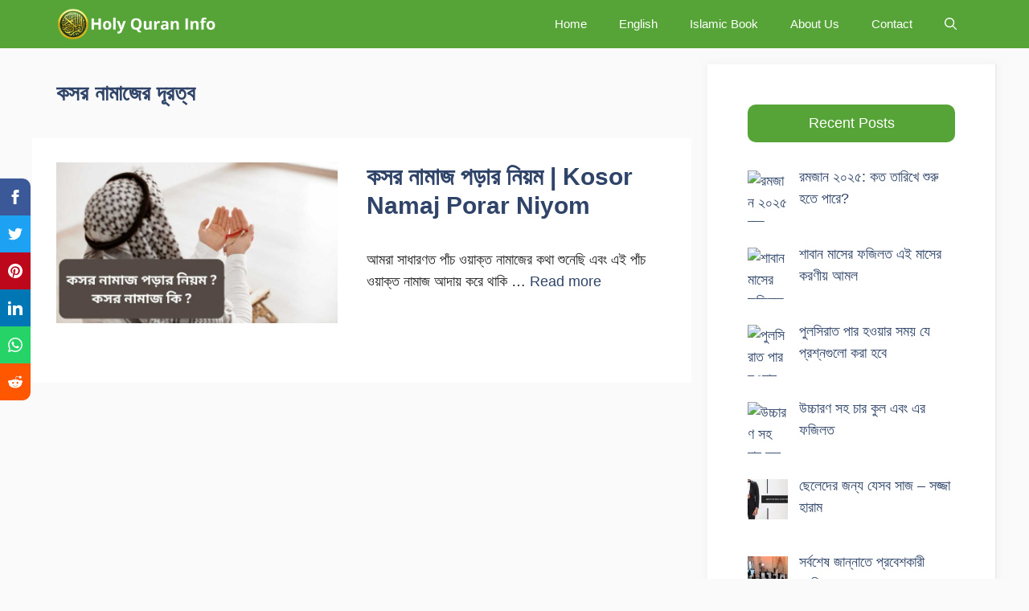

--- FILE ---
content_type: text/html; charset=utf-8
request_url: https://www.google.com/recaptcha/api2/aframe
body_size: 265
content:
<!DOCTYPE HTML><html><head><meta http-equiv="content-type" content="text/html; charset=UTF-8"></head><body><script nonce="ikXOTl8E2E1uQbegMt7r9A">/** Anti-fraud and anti-abuse applications only. See google.com/recaptcha */ try{var clients={'sodar':'https://pagead2.googlesyndication.com/pagead/sodar?'};window.addEventListener("message",function(a){try{if(a.source===window.parent){var b=JSON.parse(a.data);var c=clients[b['id']];if(c){var d=document.createElement('img');d.src=c+b['params']+'&rc='+(localStorage.getItem("rc::a")?sessionStorage.getItem("rc::b"):"");window.document.body.appendChild(d);sessionStorage.setItem("rc::e",parseInt(sessionStorage.getItem("rc::e")||0)+1);localStorage.setItem("rc::h",'1768923694731');}}}catch(b){}});window.parent.postMessage("_grecaptcha_ready", "*");}catch(b){}</script></body></html>